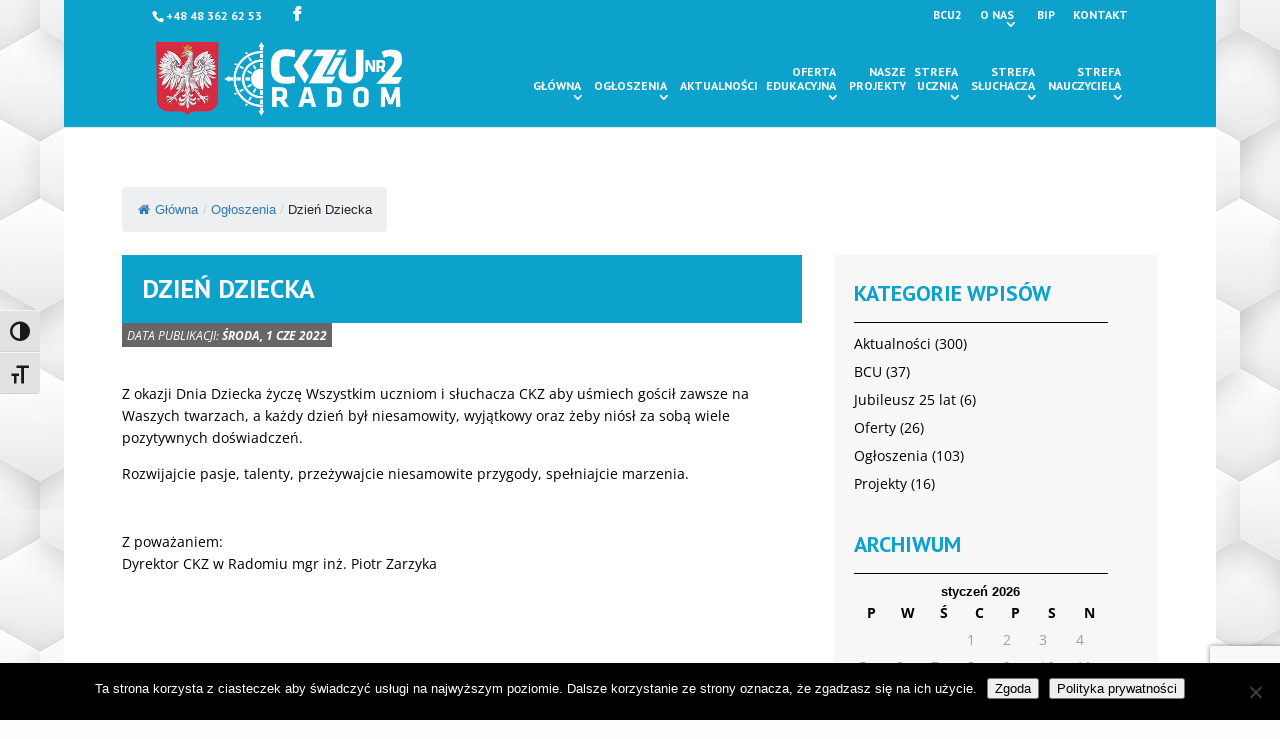

--- FILE ---
content_type: text/html; charset=utf-8
request_url: https://www.google.com/recaptcha/api2/anchor?ar=1&k=6Lce5rUUAAAAAI4gmcaboMlILQXpq0BqTCZMBSQK&co=aHR0cHM6Ly9ja3ppdTIucmFkb20ucGw6NDQz&hl=en&v=PoyoqOPhxBO7pBk68S4YbpHZ&size=invisible&anchor-ms=20000&execute-ms=30000&cb=nh67d8ygs8xs
body_size: 48457
content:
<!DOCTYPE HTML><html dir="ltr" lang="en"><head><meta http-equiv="Content-Type" content="text/html; charset=UTF-8">
<meta http-equiv="X-UA-Compatible" content="IE=edge">
<title>reCAPTCHA</title>
<style type="text/css">
/* cyrillic-ext */
@font-face {
  font-family: 'Roboto';
  font-style: normal;
  font-weight: 400;
  font-stretch: 100%;
  src: url(//fonts.gstatic.com/s/roboto/v48/KFO7CnqEu92Fr1ME7kSn66aGLdTylUAMa3GUBHMdazTgWw.woff2) format('woff2');
  unicode-range: U+0460-052F, U+1C80-1C8A, U+20B4, U+2DE0-2DFF, U+A640-A69F, U+FE2E-FE2F;
}
/* cyrillic */
@font-face {
  font-family: 'Roboto';
  font-style: normal;
  font-weight: 400;
  font-stretch: 100%;
  src: url(//fonts.gstatic.com/s/roboto/v48/KFO7CnqEu92Fr1ME7kSn66aGLdTylUAMa3iUBHMdazTgWw.woff2) format('woff2');
  unicode-range: U+0301, U+0400-045F, U+0490-0491, U+04B0-04B1, U+2116;
}
/* greek-ext */
@font-face {
  font-family: 'Roboto';
  font-style: normal;
  font-weight: 400;
  font-stretch: 100%;
  src: url(//fonts.gstatic.com/s/roboto/v48/KFO7CnqEu92Fr1ME7kSn66aGLdTylUAMa3CUBHMdazTgWw.woff2) format('woff2');
  unicode-range: U+1F00-1FFF;
}
/* greek */
@font-face {
  font-family: 'Roboto';
  font-style: normal;
  font-weight: 400;
  font-stretch: 100%;
  src: url(//fonts.gstatic.com/s/roboto/v48/KFO7CnqEu92Fr1ME7kSn66aGLdTylUAMa3-UBHMdazTgWw.woff2) format('woff2');
  unicode-range: U+0370-0377, U+037A-037F, U+0384-038A, U+038C, U+038E-03A1, U+03A3-03FF;
}
/* math */
@font-face {
  font-family: 'Roboto';
  font-style: normal;
  font-weight: 400;
  font-stretch: 100%;
  src: url(//fonts.gstatic.com/s/roboto/v48/KFO7CnqEu92Fr1ME7kSn66aGLdTylUAMawCUBHMdazTgWw.woff2) format('woff2');
  unicode-range: U+0302-0303, U+0305, U+0307-0308, U+0310, U+0312, U+0315, U+031A, U+0326-0327, U+032C, U+032F-0330, U+0332-0333, U+0338, U+033A, U+0346, U+034D, U+0391-03A1, U+03A3-03A9, U+03B1-03C9, U+03D1, U+03D5-03D6, U+03F0-03F1, U+03F4-03F5, U+2016-2017, U+2034-2038, U+203C, U+2040, U+2043, U+2047, U+2050, U+2057, U+205F, U+2070-2071, U+2074-208E, U+2090-209C, U+20D0-20DC, U+20E1, U+20E5-20EF, U+2100-2112, U+2114-2115, U+2117-2121, U+2123-214F, U+2190, U+2192, U+2194-21AE, U+21B0-21E5, U+21F1-21F2, U+21F4-2211, U+2213-2214, U+2216-22FF, U+2308-230B, U+2310, U+2319, U+231C-2321, U+2336-237A, U+237C, U+2395, U+239B-23B7, U+23D0, U+23DC-23E1, U+2474-2475, U+25AF, U+25B3, U+25B7, U+25BD, U+25C1, U+25CA, U+25CC, U+25FB, U+266D-266F, U+27C0-27FF, U+2900-2AFF, U+2B0E-2B11, U+2B30-2B4C, U+2BFE, U+3030, U+FF5B, U+FF5D, U+1D400-1D7FF, U+1EE00-1EEFF;
}
/* symbols */
@font-face {
  font-family: 'Roboto';
  font-style: normal;
  font-weight: 400;
  font-stretch: 100%;
  src: url(//fonts.gstatic.com/s/roboto/v48/KFO7CnqEu92Fr1ME7kSn66aGLdTylUAMaxKUBHMdazTgWw.woff2) format('woff2');
  unicode-range: U+0001-000C, U+000E-001F, U+007F-009F, U+20DD-20E0, U+20E2-20E4, U+2150-218F, U+2190, U+2192, U+2194-2199, U+21AF, U+21E6-21F0, U+21F3, U+2218-2219, U+2299, U+22C4-22C6, U+2300-243F, U+2440-244A, U+2460-24FF, U+25A0-27BF, U+2800-28FF, U+2921-2922, U+2981, U+29BF, U+29EB, U+2B00-2BFF, U+4DC0-4DFF, U+FFF9-FFFB, U+10140-1018E, U+10190-1019C, U+101A0, U+101D0-101FD, U+102E0-102FB, U+10E60-10E7E, U+1D2C0-1D2D3, U+1D2E0-1D37F, U+1F000-1F0FF, U+1F100-1F1AD, U+1F1E6-1F1FF, U+1F30D-1F30F, U+1F315, U+1F31C, U+1F31E, U+1F320-1F32C, U+1F336, U+1F378, U+1F37D, U+1F382, U+1F393-1F39F, U+1F3A7-1F3A8, U+1F3AC-1F3AF, U+1F3C2, U+1F3C4-1F3C6, U+1F3CA-1F3CE, U+1F3D4-1F3E0, U+1F3ED, U+1F3F1-1F3F3, U+1F3F5-1F3F7, U+1F408, U+1F415, U+1F41F, U+1F426, U+1F43F, U+1F441-1F442, U+1F444, U+1F446-1F449, U+1F44C-1F44E, U+1F453, U+1F46A, U+1F47D, U+1F4A3, U+1F4B0, U+1F4B3, U+1F4B9, U+1F4BB, U+1F4BF, U+1F4C8-1F4CB, U+1F4D6, U+1F4DA, U+1F4DF, U+1F4E3-1F4E6, U+1F4EA-1F4ED, U+1F4F7, U+1F4F9-1F4FB, U+1F4FD-1F4FE, U+1F503, U+1F507-1F50B, U+1F50D, U+1F512-1F513, U+1F53E-1F54A, U+1F54F-1F5FA, U+1F610, U+1F650-1F67F, U+1F687, U+1F68D, U+1F691, U+1F694, U+1F698, U+1F6AD, U+1F6B2, U+1F6B9-1F6BA, U+1F6BC, U+1F6C6-1F6CF, U+1F6D3-1F6D7, U+1F6E0-1F6EA, U+1F6F0-1F6F3, U+1F6F7-1F6FC, U+1F700-1F7FF, U+1F800-1F80B, U+1F810-1F847, U+1F850-1F859, U+1F860-1F887, U+1F890-1F8AD, U+1F8B0-1F8BB, U+1F8C0-1F8C1, U+1F900-1F90B, U+1F93B, U+1F946, U+1F984, U+1F996, U+1F9E9, U+1FA00-1FA6F, U+1FA70-1FA7C, U+1FA80-1FA89, U+1FA8F-1FAC6, U+1FACE-1FADC, U+1FADF-1FAE9, U+1FAF0-1FAF8, U+1FB00-1FBFF;
}
/* vietnamese */
@font-face {
  font-family: 'Roboto';
  font-style: normal;
  font-weight: 400;
  font-stretch: 100%;
  src: url(//fonts.gstatic.com/s/roboto/v48/KFO7CnqEu92Fr1ME7kSn66aGLdTylUAMa3OUBHMdazTgWw.woff2) format('woff2');
  unicode-range: U+0102-0103, U+0110-0111, U+0128-0129, U+0168-0169, U+01A0-01A1, U+01AF-01B0, U+0300-0301, U+0303-0304, U+0308-0309, U+0323, U+0329, U+1EA0-1EF9, U+20AB;
}
/* latin-ext */
@font-face {
  font-family: 'Roboto';
  font-style: normal;
  font-weight: 400;
  font-stretch: 100%;
  src: url(//fonts.gstatic.com/s/roboto/v48/KFO7CnqEu92Fr1ME7kSn66aGLdTylUAMa3KUBHMdazTgWw.woff2) format('woff2');
  unicode-range: U+0100-02BA, U+02BD-02C5, U+02C7-02CC, U+02CE-02D7, U+02DD-02FF, U+0304, U+0308, U+0329, U+1D00-1DBF, U+1E00-1E9F, U+1EF2-1EFF, U+2020, U+20A0-20AB, U+20AD-20C0, U+2113, U+2C60-2C7F, U+A720-A7FF;
}
/* latin */
@font-face {
  font-family: 'Roboto';
  font-style: normal;
  font-weight: 400;
  font-stretch: 100%;
  src: url(//fonts.gstatic.com/s/roboto/v48/KFO7CnqEu92Fr1ME7kSn66aGLdTylUAMa3yUBHMdazQ.woff2) format('woff2');
  unicode-range: U+0000-00FF, U+0131, U+0152-0153, U+02BB-02BC, U+02C6, U+02DA, U+02DC, U+0304, U+0308, U+0329, U+2000-206F, U+20AC, U+2122, U+2191, U+2193, U+2212, U+2215, U+FEFF, U+FFFD;
}
/* cyrillic-ext */
@font-face {
  font-family: 'Roboto';
  font-style: normal;
  font-weight: 500;
  font-stretch: 100%;
  src: url(//fonts.gstatic.com/s/roboto/v48/KFO7CnqEu92Fr1ME7kSn66aGLdTylUAMa3GUBHMdazTgWw.woff2) format('woff2');
  unicode-range: U+0460-052F, U+1C80-1C8A, U+20B4, U+2DE0-2DFF, U+A640-A69F, U+FE2E-FE2F;
}
/* cyrillic */
@font-face {
  font-family: 'Roboto';
  font-style: normal;
  font-weight: 500;
  font-stretch: 100%;
  src: url(//fonts.gstatic.com/s/roboto/v48/KFO7CnqEu92Fr1ME7kSn66aGLdTylUAMa3iUBHMdazTgWw.woff2) format('woff2');
  unicode-range: U+0301, U+0400-045F, U+0490-0491, U+04B0-04B1, U+2116;
}
/* greek-ext */
@font-face {
  font-family: 'Roboto';
  font-style: normal;
  font-weight: 500;
  font-stretch: 100%;
  src: url(//fonts.gstatic.com/s/roboto/v48/KFO7CnqEu92Fr1ME7kSn66aGLdTylUAMa3CUBHMdazTgWw.woff2) format('woff2');
  unicode-range: U+1F00-1FFF;
}
/* greek */
@font-face {
  font-family: 'Roboto';
  font-style: normal;
  font-weight: 500;
  font-stretch: 100%;
  src: url(//fonts.gstatic.com/s/roboto/v48/KFO7CnqEu92Fr1ME7kSn66aGLdTylUAMa3-UBHMdazTgWw.woff2) format('woff2');
  unicode-range: U+0370-0377, U+037A-037F, U+0384-038A, U+038C, U+038E-03A1, U+03A3-03FF;
}
/* math */
@font-face {
  font-family: 'Roboto';
  font-style: normal;
  font-weight: 500;
  font-stretch: 100%;
  src: url(//fonts.gstatic.com/s/roboto/v48/KFO7CnqEu92Fr1ME7kSn66aGLdTylUAMawCUBHMdazTgWw.woff2) format('woff2');
  unicode-range: U+0302-0303, U+0305, U+0307-0308, U+0310, U+0312, U+0315, U+031A, U+0326-0327, U+032C, U+032F-0330, U+0332-0333, U+0338, U+033A, U+0346, U+034D, U+0391-03A1, U+03A3-03A9, U+03B1-03C9, U+03D1, U+03D5-03D6, U+03F0-03F1, U+03F4-03F5, U+2016-2017, U+2034-2038, U+203C, U+2040, U+2043, U+2047, U+2050, U+2057, U+205F, U+2070-2071, U+2074-208E, U+2090-209C, U+20D0-20DC, U+20E1, U+20E5-20EF, U+2100-2112, U+2114-2115, U+2117-2121, U+2123-214F, U+2190, U+2192, U+2194-21AE, U+21B0-21E5, U+21F1-21F2, U+21F4-2211, U+2213-2214, U+2216-22FF, U+2308-230B, U+2310, U+2319, U+231C-2321, U+2336-237A, U+237C, U+2395, U+239B-23B7, U+23D0, U+23DC-23E1, U+2474-2475, U+25AF, U+25B3, U+25B7, U+25BD, U+25C1, U+25CA, U+25CC, U+25FB, U+266D-266F, U+27C0-27FF, U+2900-2AFF, U+2B0E-2B11, U+2B30-2B4C, U+2BFE, U+3030, U+FF5B, U+FF5D, U+1D400-1D7FF, U+1EE00-1EEFF;
}
/* symbols */
@font-face {
  font-family: 'Roboto';
  font-style: normal;
  font-weight: 500;
  font-stretch: 100%;
  src: url(//fonts.gstatic.com/s/roboto/v48/KFO7CnqEu92Fr1ME7kSn66aGLdTylUAMaxKUBHMdazTgWw.woff2) format('woff2');
  unicode-range: U+0001-000C, U+000E-001F, U+007F-009F, U+20DD-20E0, U+20E2-20E4, U+2150-218F, U+2190, U+2192, U+2194-2199, U+21AF, U+21E6-21F0, U+21F3, U+2218-2219, U+2299, U+22C4-22C6, U+2300-243F, U+2440-244A, U+2460-24FF, U+25A0-27BF, U+2800-28FF, U+2921-2922, U+2981, U+29BF, U+29EB, U+2B00-2BFF, U+4DC0-4DFF, U+FFF9-FFFB, U+10140-1018E, U+10190-1019C, U+101A0, U+101D0-101FD, U+102E0-102FB, U+10E60-10E7E, U+1D2C0-1D2D3, U+1D2E0-1D37F, U+1F000-1F0FF, U+1F100-1F1AD, U+1F1E6-1F1FF, U+1F30D-1F30F, U+1F315, U+1F31C, U+1F31E, U+1F320-1F32C, U+1F336, U+1F378, U+1F37D, U+1F382, U+1F393-1F39F, U+1F3A7-1F3A8, U+1F3AC-1F3AF, U+1F3C2, U+1F3C4-1F3C6, U+1F3CA-1F3CE, U+1F3D4-1F3E0, U+1F3ED, U+1F3F1-1F3F3, U+1F3F5-1F3F7, U+1F408, U+1F415, U+1F41F, U+1F426, U+1F43F, U+1F441-1F442, U+1F444, U+1F446-1F449, U+1F44C-1F44E, U+1F453, U+1F46A, U+1F47D, U+1F4A3, U+1F4B0, U+1F4B3, U+1F4B9, U+1F4BB, U+1F4BF, U+1F4C8-1F4CB, U+1F4D6, U+1F4DA, U+1F4DF, U+1F4E3-1F4E6, U+1F4EA-1F4ED, U+1F4F7, U+1F4F9-1F4FB, U+1F4FD-1F4FE, U+1F503, U+1F507-1F50B, U+1F50D, U+1F512-1F513, U+1F53E-1F54A, U+1F54F-1F5FA, U+1F610, U+1F650-1F67F, U+1F687, U+1F68D, U+1F691, U+1F694, U+1F698, U+1F6AD, U+1F6B2, U+1F6B9-1F6BA, U+1F6BC, U+1F6C6-1F6CF, U+1F6D3-1F6D7, U+1F6E0-1F6EA, U+1F6F0-1F6F3, U+1F6F7-1F6FC, U+1F700-1F7FF, U+1F800-1F80B, U+1F810-1F847, U+1F850-1F859, U+1F860-1F887, U+1F890-1F8AD, U+1F8B0-1F8BB, U+1F8C0-1F8C1, U+1F900-1F90B, U+1F93B, U+1F946, U+1F984, U+1F996, U+1F9E9, U+1FA00-1FA6F, U+1FA70-1FA7C, U+1FA80-1FA89, U+1FA8F-1FAC6, U+1FACE-1FADC, U+1FADF-1FAE9, U+1FAF0-1FAF8, U+1FB00-1FBFF;
}
/* vietnamese */
@font-face {
  font-family: 'Roboto';
  font-style: normal;
  font-weight: 500;
  font-stretch: 100%;
  src: url(//fonts.gstatic.com/s/roboto/v48/KFO7CnqEu92Fr1ME7kSn66aGLdTylUAMa3OUBHMdazTgWw.woff2) format('woff2');
  unicode-range: U+0102-0103, U+0110-0111, U+0128-0129, U+0168-0169, U+01A0-01A1, U+01AF-01B0, U+0300-0301, U+0303-0304, U+0308-0309, U+0323, U+0329, U+1EA0-1EF9, U+20AB;
}
/* latin-ext */
@font-face {
  font-family: 'Roboto';
  font-style: normal;
  font-weight: 500;
  font-stretch: 100%;
  src: url(//fonts.gstatic.com/s/roboto/v48/KFO7CnqEu92Fr1ME7kSn66aGLdTylUAMa3KUBHMdazTgWw.woff2) format('woff2');
  unicode-range: U+0100-02BA, U+02BD-02C5, U+02C7-02CC, U+02CE-02D7, U+02DD-02FF, U+0304, U+0308, U+0329, U+1D00-1DBF, U+1E00-1E9F, U+1EF2-1EFF, U+2020, U+20A0-20AB, U+20AD-20C0, U+2113, U+2C60-2C7F, U+A720-A7FF;
}
/* latin */
@font-face {
  font-family: 'Roboto';
  font-style: normal;
  font-weight: 500;
  font-stretch: 100%;
  src: url(//fonts.gstatic.com/s/roboto/v48/KFO7CnqEu92Fr1ME7kSn66aGLdTylUAMa3yUBHMdazQ.woff2) format('woff2');
  unicode-range: U+0000-00FF, U+0131, U+0152-0153, U+02BB-02BC, U+02C6, U+02DA, U+02DC, U+0304, U+0308, U+0329, U+2000-206F, U+20AC, U+2122, U+2191, U+2193, U+2212, U+2215, U+FEFF, U+FFFD;
}
/* cyrillic-ext */
@font-face {
  font-family: 'Roboto';
  font-style: normal;
  font-weight: 900;
  font-stretch: 100%;
  src: url(//fonts.gstatic.com/s/roboto/v48/KFO7CnqEu92Fr1ME7kSn66aGLdTylUAMa3GUBHMdazTgWw.woff2) format('woff2');
  unicode-range: U+0460-052F, U+1C80-1C8A, U+20B4, U+2DE0-2DFF, U+A640-A69F, U+FE2E-FE2F;
}
/* cyrillic */
@font-face {
  font-family: 'Roboto';
  font-style: normal;
  font-weight: 900;
  font-stretch: 100%;
  src: url(//fonts.gstatic.com/s/roboto/v48/KFO7CnqEu92Fr1ME7kSn66aGLdTylUAMa3iUBHMdazTgWw.woff2) format('woff2');
  unicode-range: U+0301, U+0400-045F, U+0490-0491, U+04B0-04B1, U+2116;
}
/* greek-ext */
@font-face {
  font-family: 'Roboto';
  font-style: normal;
  font-weight: 900;
  font-stretch: 100%;
  src: url(//fonts.gstatic.com/s/roboto/v48/KFO7CnqEu92Fr1ME7kSn66aGLdTylUAMa3CUBHMdazTgWw.woff2) format('woff2');
  unicode-range: U+1F00-1FFF;
}
/* greek */
@font-face {
  font-family: 'Roboto';
  font-style: normal;
  font-weight: 900;
  font-stretch: 100%;
  src: url(//fonts.gstatic.com/s/roboto/v48/KFO7CnqEu92Fr1ME7kSn66aGLdTylUAMa3-UBHMdazTgWw.woff2) format('woff2');
  unicode-range: U+0370-0377, U+037A-037F, U+0384-038A, U+038C, U+038E-03A1, U+03A3-03FF;
}
/* math */
@font-face {
  font-family: 'Roboto';
  font-style: normal;
  font-weight: 900;
  font-stretch: 100%;
  src: url(//fonts.gstatic.com/s/roboto/v48/KFO7CnqEu92Fr1ME7kSn66aGLdTylUAMawCUBHMdazTgWw.woff2) format('woff2');
  unicode-range: U+0302-0303, U+0305, U+0307-0308, U+0310, U+0312, U+0315, U+031A, U+0326-0327, U+032C, U+032F-0330, U+0332-0333, U+0338, U+033A, U+0346, U+034D, U+0391-03A1, U+03A3-03A9, U+03B1-03C9, U+03D1, U+03D5-03D6, U+03F0-03F1, U+03F4-03F5, U+2016-2017, U+2034-2038, U+203C, U+2040, U+2043, U+2047, U+2050, U+2057, U+205F, U+2070-2071, U+2074-208E, U+2090-209C, U+20D0-20DC, U+20E1, U+20E5-20EF, U+2100-2112, U+2114-2115, U+2117-2121, U+2123-214F, U+2190, U+2192, U+2194-21AE, U+21B0-21E5, U+21F1-21F2, U+21F4-2211, U+2213-2214, U+2216-22FF, U+2308-230B, U+2310, U+2319, U+231C-2321, U+2336-237A, U+237C, U+2395, U+239B-23B7, U+23D0, U+23DC-23E1, U+2474-2475, U+25AF, U+25B3, U+25B7, U+25BD, U+25C1, U+25CA, U+25CC, U+25FB, U+266D-266F, U+27C0-27FF, U+2900-2AFF, U+2B0E-2B11, U+2B30-2B4C, U+2BFE, U+3030, U+FF5B, U+FF5D, U+1D400-1D7FF, U+1EE00-1EEFF;
}
/* symbols */
@font-face {
  font-family: 'Roboto';
  font-style: normal;
  font-weight: 900;
  font-stretch: 100%;
  src: url(//fonts.gstatic.com/s/roboto/v48/KFO7CnqEu92Fr1ME7kSn66aGLdTylUAMaxKUBHMdazTgWw.woff2) format('woff2');
  unicode-range: U+0001-000C, U+000E-001F, U+007F-009F, U+20DD-20E0, U+20E2-20E4, U+2150-218F, U+2190, U+2192, U+2194-2199, U+21AF, U+21E6-21F0, U+21F3, U+2218-2219, U+2299, U+22C4-22C6, U+2300-243F, U+2440-244A, U+2460-24FF, U+25A0-27BF, U+2800-28FF, U+2921-2922, U+2981, U+29BF, U+29EB, U+2B00-2BFF, U+4DC0-4DFF, U+FFF9-FFFB, U+10140-1018E, U+10190-1019C, U+101A0, U+101D0-101FD, U+102E0-102FB, U+10E60-10E7E, U+1D2C0-1D2D3, U+1D2E0-1D37F, U+1F000-1F0FF, U+1F100-1F1AD, U+1F1E6-1F1FF, U+1F30D-1F30F, U+1F315, U+1F31C, U+1F31E, U+1F320-1F32C, U+1F336, U+1F378, U+1F37D, U+1F382, U+1F393-1F39F, U+1F3A7-1F3A8, U+1F3AC-1F3AF, U+1F3C2, U+1F3C4-1F3C6, U+1F3CA-1F3CE, U+1F3D4-1F3E0, U+1F3ED, U+1F3F1-1F3F3, U+1F3F5-1F3F7, U+1F408, U+1F415, U+1F41F, U+1F426, U+1F43F, U+1F441-1F442, U+1F444, U+1F446-1F449, U+1F44C-1F44E, U+1F453, U+1F46A, U+1F47D, U+1F4A3, U+1F4B0, U+1F4B3, U+1F4B9, U+1F4BB, U+1F4BF, U+1F4C8-1F4CB, U+1F4D6, U+1F4DA, U+1F4DF, U+1F4E3-1F4E6, U+1F4EA-1F4ED, U+1F4F7, U+1F4F9-1F4FB, U+1F4FD-1F4FE, U+1F503, U+1F507-1F50B, U+1F50D, U+1F512-1F513, U+1F53E-1F54A, U+1F54F-1F5FA, U+1F610, U+1F650-1F67F, U+1F687, U+1F68D, U+1F691, U+1F694, U+1F698, U+1F6AD, U+1F6B2, U+1F6B9-1F6BA, U+1F6BC, U+1F6C6-1F6CF, U+1F6D3-1F6D7, U+1F6E0-1F6EA, U+1F6F0-1F6F3, U+1F6F7-1F6FC, U+1F700-1F7FF, U+1F800-1F80B, U+1F810-1F847, U+1F850-1F859, U+1F860-1F887, U+1F890-1F8AD, U+1F8B0-1F8BB, U+1F8C0-1F8C1, U+1F900-1F90B, U+1F93B, U+1F946, U+1F984, U+1F996, U+1F9E9, U+1FA00-1FA6F, U+1FA70-1FA7C, U+1FA80-1FA89, U+1FA8F-1FAC6, U+1FACE-1FADC, U+1FADF-1FAE9, U+1FAF0-1FAF8, U+1FB00-1FBFF;
}
/* vietnamese */
@font-face {
  font-family: 'Roboto';
  font-style: normal;
  font-weight: 900;
  font-stretch: 100%;
  src: url(//fonts.gstatic.com/s/roboto/v48/KFO7CnqEu92Fr1ME7kSn66aGLdTylUAMa3OUBHMdazTgWw.woff2) format('woff2');
  unicode-range: U+0102-0103, U+0110-0111, U+0128-0129, U+0168-0169, U+01A0-01A1, U+01AF-01B0, U+0300-0301, U+0303-0304, U+0308-0309, U+0323, U+0329, U+1EA0-1EF9, U+20AB;
}
/* latin-ext */
@font-face {
  font-family: 'Roboto';
  font-style: normal;
  font-weight: 900;
  font-stretch: 100%;
  src: url(//fonts.gstatic.com/s/roboto/v48/KFO7CnqEu92Fr1ME7kSn66aGLdTylUAMa3KUBHMdazTgWw.woff2) format('woff2');
  unicode-range: U+0100-02BA, U+02BD-02C5, U+02C7-02CC, U+02CE-02D7, U+02DD-02FF, U+0304, U+0308, U+0329, U+1D00-1DBF, U+1E00-1E9F, U+1EF2-1EFF, U+2020, U+20A0-20AB, U+20AD-20C0, U+2113, U+2C60-2C7F, U+A720-A7FF;
}
/* latin */
@font-face {
  font-family: 'Roboto';
  font-style: normal;
  font-weight: 900;
  font-stretch: 100%;
  src: url(//fonts.gstatic.com/s/roboto/v48/KFO7CnqEu92Fr1ME7kSn66aGLdTylUAMa3yUBHMdazQ.woff2) format('woff2');
  unicode-range: U+0000-00FF, U+0131, U+0152-0153, U+02BB-02BC, U+02C6, U+02DA, U+02DC, U+0304, U+0308, U+0329, U+2000-206F, U+20AC, U+2122, U+2191, U+2193, U+2212, U+2215, U+FEFF, U+FFFD;
}

</style>
<link rel="stylesheet" type="text/css" href="https://www.gstatic.com/recaptcha/releases/PoyoqOPhxBO7pBk68S4YbpHZ/styles__ltr.css">
<script nonce="Gp1NNVzpAaXPTAOqvCmpYg" type="text/javascript">window['__recaptcha_api'] = 'https://www.google.com/recaptcha/api2/';</script>
<script type="text/javascript" src="https://www.gstatic.com/recaptcha/releases/PoyoqOPhxBO7pBk68S4YbpHZ/recaptcha__en.js" nonce="Gp1NNVzpAaXPTAOqvCmpYg">
      
    </script></head>
<body><div id="rc-anchor-alert" class="rc-anchor-alert"></div>
<input type="hidden" id="recaptcha-token" value="[base64]">
<script type="text/javascript" nonce="Gp1NNVzpAaXPTAOqvCmpYg">
      recaptcha.anchor.Main.init("[\x22ainput\x22,[\x22bgdata\x22,\x22\x22,\[base64]/[base64]/[base64]/bmV3IHJbeF0oY1swXSk6RT09Mj9uZXcgclt4XShjWzBdLGNbMV0pOkU9PTM/bmV3IHJbeF0oY1swXSxjWzFdLGNbMl0pOkU9PTQ/[base64]/[base64]/[base64]/[base64]/[base64]/[base64]/[base64]/[base64]\x22,\[base64]\\u003d\x22,\x22w5Epw6xkw6LCocOBwq8jw4LCkcKHwqzDu8K7EMOSw6oTQV1cVsKpdmnCvmzCtQjDl8KwWUAxwqtMw58Tw73CuBBfw6XCg8KmwrctF8Ojwq/[base64]/DncOQw73CtHIRw5fChGDDtMO3w71IUsKdFsOqw7DCvUZuF8KLw5o7EMOVw79kwp1sHWJowq7Cr8Oawq85b8OGw4bCmSVtW8Oiw4k8NcK8woFVGMOxwrzCpHXCkcO7dsOJJ2TDpSAZw4HCsl/[base64]/Dti0Hw5Ykw619wqnCkik0w54Owohdw6TCjsKpwqtdGyxeIH0XL2TCt2rCoMOEwqBpw7BVBcOiwq1/SAByw4EKw5nDj8K2wpRXNGLDr8K8NcObY8Kaw6DCmMO5JW/DtS0aKsKFbsO0wqbCuncKPDgqIMO/R8KtPsKGwptmwpPCusKRIRjCtMKXwot+wqgLw7rCgFAIw7snTxs8w5HCtl0nB3cbw7HDpmwJa2rDrcOmRyLDrsOqwoAmw5VVcMOEfCNJX8OYA1dZw69mwrQVw7DDlcOkwpAXKStVwr9gO8O1wo/Cgm1dbgRAw40vF3rCkcKEwptKwqI7wpHDs8KKw6kvwppJwqDDtsKOw7TCtFXDs8KeTDFlM3dxwoZWwqp2U8OCw47DklUOOAzDlsKswrhdwrwUfMKsw6tLR27Ckzp9wp0jwprCtjHDli4dw53Dr0/CnSHCqcOWw4A+OTQSw61tB8KaYcKJw5XCml7CszXCky/DnsO+w4fDgcKacsOtFcO/w4RUwo0WJHhXa8O6K8OHwpscU05sAGw/asKOH2l0XhzDh8KDwr0wwo4KLi3DvMOKX8OjFMKpw4fDq8KPHA54w7TCuyxWwo1PBcKsTsKgwqPCjGPCv8OSd8K6wqF5dx/Ds8O9w5k4w6Qyw5vCscOqZcK2aAF/acOyw4LCksOGwoJHXMOGw6PCuMKHZAdrQ8KKw68jwq4tUcOtw74Tw488B8OSw6Ylw4luO8OzwpcHwozDmQbDi3TCgMKyw6IDwrLDuh3DlxBjV8Kcw6xGwrvCgsKMw4XCjT7DhcKkw5p7eQnChsOdw5TCqWvDu8OCwrLDvR3ChsKfa8O/ZF8ONXbDvTvCicK8W8KPIMKuJBF7X319w5cow43CncK8B8OBNcKsw41TegpUwqVSHw/ClQtZYQDCtjHCocKPwqDDhsO4w7Z4LGbDvcKuw6jDkz0UwpsXJMK4w5XDrkjClitGEsOdw7txOgUpWsOeIcK3KxzDvQvCojY0w4jCsiIjw4zDlQNGwoHDvCISYy4fNFDCp8K2Ikh/[base64]/CiMKHw6PCtMOiIBTDncKiw7HDhcKvKwhEMBjCusOFd1LCmgUOwpt8w61YDFfDkMKdw6ULCTA6DsKJwoN3NMKowplVN00mGwLCgAQyYcOdw7ZDwq7CmSTCg8KGw5s9SsKtYWJuPlMhwoXDvMO1AMOvw5TDgzxmZmPCgU8uw45tw63CqTtddjxzwo/DrgsidTgZOcOiWcOTw44kwp7Dth7CpkNyw7HDh2ofw4vCn1xEM8OQw6NDw7/DgcOCw6jDt8KNKcOaw7rDn2Uvw5RLw51yM8KpDMKywqZqZsOtwowRwoQ/bcOow64KMh3DscO8wrwKw5IYQsKQHMO6wp/CvMOjbRJWWSfCmiLCqQTDg8KVYMOPwqjCt8OnHAQpDTHCuiAwJRNSFsKmw7UYwrodS0UjFMOnwqkDc8O4wrpcRsOJw74pw5vCnAnChihoScKswrTCtcKWw57Dh8OJw4TDlMK2w7XCrcKww4pAw6B9LsOlSMKsw6Jsw47ClgVuB0EzK8OSMhBdS8K2GQXDgDlle3Uiwq/CjsOIw4bCnMKdSsO5esKvW3Buw5pQwojCq2ptWcOVW3fDllTCqcKIAULCjsKmDcO1Uy9JFsOvC8OsFFPDsBROwoIYwrclaMOCw4fCs8KMwqrCn8Ojw6pDwqtuw5HCq3DCs8OuwrzCtDHClcOAwrRVWcKFGRXCj8O5M8KdRsKiwpHClwbCgcKtbMK5JUgHw7/Dn8Kgw7wkNsKOw6nCszjDhsKoFsKjw6Jew5jChsO8wo7CtwEdw4gmw7nCqcOeJ8KQw7HCucKoE8KCMh0iw6BfwpcEwrTDrAHDssOnEy9Lw43Dh8O/CgINw4LCosOdw7IcwpzDu8Ogw4rDvl1EdQvCnwUyw6rDj8OaPRjCk8O+YMKqOsOSw6nDhjdHwqXCmlAKG0PDpcOAcGZPSRRZw411w4J0TsKiMMK7aQcWAQTDmsKjVDd0wqMhw6VWEsOnFHMcwpfDow5lw4nCmyF+wp/CqsKpai1Qc2YAOSUwwp3DtsOOwplfwpTDtVjDm8K+FMKWM1/Dv8KAYMK2wrrCuQDCs8O6a8KwUE/CmSfCrsOcGinClgvDncKTS8KfAnkERFBoDFfChsOQw5M2w7IhDjFlwqTCisKIwpjCtcKrw7jCjC8oHsOBJSTDnQtJw4nClMOBSMOmwo/DmQjDkcKRwoFQJMKRwpXDhcOMYR4yZcOUw4/Csl8sVVpMw7DDpMKMw4E0ZS/DtcKfw4/[base64]/DvMKOw7DDj8KVB0Z8woZlw7M1IMK9DcO/w5fCjkEew7bDtT0WwoPDkWnDvXsSwpABY8OCRcKrwrkhLwjCijcYKsK7GFXCmsK1w6YcwpFkw5A6wpjCiMK1w5XCgAvDsWEcGsOCYlB0SXTDnFtTwq/CpQnDt8OhBT8Fw50kYWNOw57CqsOOAFPCtW0CUsOiJsK5UcKMRsOMw4xww7/CjnoxOkzCg2PDrkrCq3tkfMKOw7wdL8O/PEwKwqrDq8KVH11XX8OvP8KfwqrCgD3CliwcNncmwpfDhlPDmUjCnkNRCEZVw7vCuhLDtMOCw5Vyw49lUyRvw5oZTnhcAMKSw5sxw5dCw49lwofCucK3w6fDpAXCoRXDvMKOYXd/WVnCg8OTwq/CvHPDkyMWWBTDjMO5acKvw6JEbsKww7vDosKYcsKpRsO1wpsEw6ETw5Vswq/Cl0vCsUkyc8OSw798w5dKMWpuw585wrfDicO9w4jDlUo5QMKgw4TDqndvwrDCoMOEWcOuEUvCqy3CjwDDrMKNDVrCocOWK8OHw558DlEUMFLDusOdWG3DjVUHfxcaDw/Cn3fDpcOyOcOtf8OQXVvDomvChR/DjghHwrYHb8OwasOtwrTCnnEcZ2bCgcKdayBLw4opwoYtw7UjRgkuwq4XLlTCuAvCgENJw4XChMKOwoYbw7TDisOneFYtU8KBWsOVwo1Od8OOw7RYI38bw7DCqy0/XMOQW8KqZcOOwoAOZsOww5DCugdSGhsXecO7AsK0w7gPL0HDpVIgIcK5woXDkkHDsxR/wr3DuS3CvsKzw5TDjDQZfmQIMcOAwqtOGMKWwo/CqMKBwoHDvEAAw5pXYUd7GsOIwovCrnk3YcKUwojCkFJEH2DCtx4tR8O1KcKBVBPDpsOib8KywrBEwprDtR3DsQ4cECVcJ1fCtcOwK2PDjsKUKMKfI0lvFcK7wrF3YsKPwrROwqLCn0TDmsKEaXzCvD3DsFrDncOxw7JdWsKjwrnDnMOxM8Onw7fDm8KUwqpCwr/DhMOqJRUYw7XCi2YQOlLCncOdZcORESsyWMKUL8K0QF4Tw4McFC/CkhHDhVDCh8KDOcOfDMKNwp1fdk5xw65YH8OLLQ0mVTvCp8O3wqgHGXlxwoUfwrrDkBvDgsO4w5TDkEs9bzVxUX03w7p0w7d5woEaE8O/QMOVNsKbTE8aHQvCtVg8UMOoTzwKwovCtSFewrbDhmLCqmTDg8K0wqXDocOuOsOpEMK5MFvCsUHCu8OBwrPDjcK4BF/Dv8KoQMKkwp3DvT/[base64]/DjmxswrbDnBQpwpzDnXrDliwxWcOrwqwBw6lUw53Cv8Ouw5XCu2hnfifDt8O/bFtzTMKGw6kzT2zClMKdwoPCrQRTw44zZ1xEwrcow4fCjcOUwporwozCvMOJwrNOwq0yw4tvAhzDsxRVYwdfw6J8alsuWcOowrLDghR5Rl4VwoHDhMKJBgEMIgU0wqzCj8Obw7DCrsOZwqARw53DjsOawrVJeMKIw6/Do8KawrLDkltzw5zCgcORRMOJBsKyw6zDlcOfUcOpUj4lFhHDozwDw7Euw4LDoAjDvTLCt8Oaw4PDqSzDtcOwewXDrA50wq0vasKSJUHCuAbCjGoNM8K2CiTCjBtrw7bCpyw4w7vCgSPDkVsxwoJyVjAjwoMWwoBQQCLDgEdkZ8Ozw6EXwq/DicKFLsOYacKjw6rDmsOEXEUsw4zCkMKvw6tPw7LCrlDCi8Odw79/wrllw7/DrMOtw7MYUD3Ctzwvwq8Vwq3DvMOwwr5JPllKw5d3w6rDtFXCh8OiwqJ5woBawqgVN8OhwrXCrkwywoslIXgTw4TCuHPCpQ5xwroUw7zCvXbCjDbDm8O2w7B3JMOiw4TCsw0LMcOGw6EIw7Y2SsKHTMOxw5tvf2BfwqIqwrQ6GBJvw60Rw4R/wqYJw7lWVR08GCduw5tcHxVUEMOFZFPDultRPGFNw4VCYMKkcF3Dp2zDqV9tf0TDjsKBwqZWb3bCn3rDvkfDt8OKH8OIfsOtwoBQPsK8ZMKlw7ALw7/DjgRcw7QfAcO0woHDnMKYZ8O3e8O1TkHCosKYWcO5wpRqw7dUZGkhb8OtwpTCp2XDumnDjkjDlsO+wpBzwq5SwpvCqGFQHV5Pw4t+cTbCpVsdQB/DnhvDsWwPHkMuGFbDpsOaJsOPK8O+w4PDtmPDn8KBT8KZw6VpQ8KmcFnDuMKwM2pvKsOOKW/DvMK8d3jCh8Knw5/DvcO7RcKDPMKHXHEiGRDDucKjOgHCrsK5w6PCmMOYXy7CrSkaFMOJH2HCucORw44AMMOVw4R9CMKnNsK3w7XDtsKcwqDCrsOZw6wGasKgwoAKKgwCwp3CqsKdECpDMCN2wowbwqp/IsK4csK3wop7PMKbwq1tw6N6wpHCt3EHw6dEw6YbJ1cKwq3CqGlTSsO6w6QKw4QMw7NMacOdw4/[base64]/w5jDvRrDp8O9worCvjUqLMOnw5dJwrZ5w75Jwrsgw6luwodSWEZdK8OTX8K6w4MROcKZwofCq8Kqw4nDq8OkFcKWNTLDn8KwZXFQIcOwVirDjcKEP8KINFsjO8OIJSYuwrbCvREeeMKbwqYyw7LClMKgwpzCkcKNwpjCk1vClAbCjMKNJTtHHy8nwonCmH/DlWfCiz7CrMK9w7YDwp0dw6J7cENWek/CjnYrw7MCw6dSw4LDvnXDnDXDuMKtEkxJw63DucOHw5TCvQvCqsKIT8OJw4Qbw6cMRC1pfsK0wrPDvsOwwoXCtsKjEsOASD3Dhwd/wpDCtMO+cMKKwo5qw4N6AcOLw4BeRXnCosOQwpxHUcK3FjjCisORUX8PU2ZEWUTCsj5dHk3CqsK8VVQoa8OdZcK/w43Ct2/DtMKRw7IXw4HCkCPCosKyN0/CjMOBG8KQD2TDnFfDmVBDwptpw5EEwozClWHDlMKlWXTCvMOmH07CvyrDkEMiw4vDjhgywq8+w6/Dm20Swpg9QMK6CsKAwq7CiDxGw5/CicOAWMOWwodqw6QGwpzDuRYvYA7CiXDCsMOww4PCj0HCt0c2QhEtJMKKwrAowqHDpMK2wrnDmXjCogUowo8GZcKewrrDnMK1w6rDsAISwrJ7M8KMwoPCncO7elQJwoZoBMOVecO/w5B3fSLDvm8WwrHCtcKwYXkhU27CncKmLMOXwq/Dv8KnPcK5w6UBNcOmVC/DrXzDnMKWQMKsw7/CgMKGw5ZKTjwBw4gMfTzDrsO/w6dCfCzCvwzCtsO/w5w4ZgRYw5DClVo3w58fByHDnsOlw6HChSllw6NnwpXCphPCrjNGw6PCmBPDqcKTwqE/DMKKwovDvEjCtjrDh8K+wrYGQWUmwo4bw60yKMOtC8OHw6fCoQzCvHTCvMKOSzh2VMKvwrbCvcO2wpXDjcKUDz80RzzDiwXCqMKfTnQRX8KCY8Obw7bDlMOKYMKew61URcK8w6cfScOaw7nDlVhcw7rDmMKnZsO/w5ExwoR6w7DCl8OpaMKIwqpiw4vDssOwJ0jDj0lcw7LClMKPGyTDgSPCvsKFGcOLIi/CncKAMsOhXS4cwr9nFcKrKiQ9wqkaKDMewqBLwpZqC8OSHcOBw5caSnrDqQfCtDclw6HDscKywqMVWsKsw67DgjrDnRPDnFBVHMKKw6nCgBTDpMOvH8KrYMKMw7kdw7tHMzgCNFPDusKkNxTDg8OowoHDnsOoPmkER8Kgw6AawobCoXNQZR0Swrgfw6U7CmN/XcO7w7NLX2XCjFrCkyMbworDmsOzw6ARw73DmwJXw4LDvMKjasOrNWw5Xnwsw6/DuTfDhHIjfUzDvsOdZcK7w5QKw711E8KRwpDDkS3DlT9Qw5V+SMOSAcOvw47CgA9fwr9+JCjDk8KNw5zDo2/DiMOawrdRw4IyG2jCinYSX3bCuEjCl8KXKMO6K8KmwrzCqcOKwpt0EcONwp1SQlXDpcKlMwbCoz8fCEHDjcKAw4/DgcO7woJXwofCnsKJw79ew490w4giwozCvABVwrgCwokXw5glTcKLKcK3UMK2w7M9OcK8w6ImQcO5wqZJwpFmw4c/wqXDjcKZEMO9w6zCkzdIwqB6woEKehR0w4jDvcKuwqPDkATDmcOvCMKWw544d8ORwqdhA2PClMKawoHCpBTCqsKxMMKAwo/[base64]/CmcO3wq0iwojCqFxRXMKDT8K5w4HCkcK8KTfDonl0w7PCuMOLwotiw6/Djm3Dj8OqAjBfAVIiTDlhfMKGw5vDrwJ2M8OXw7McOMOeVnDCp8OgwoDCoMKWw69fBGN5F04RDDM1V8K9w75kO1rCu8OxA8Kpw6wXeQrDnFbCmADCkMKVwpbChARlSw0Bw4lcdi/DtQUgwp4eQsOrw4zDk1bDpcO7w7M2w6fCksKHdMOxZ2nDkcKnw7HDlcOsD8OIw63DgcO4w5U5wpEQwo5Ew57CucOXw4kZwqfDq8Knwo/CjShmOsOyPMOcRnfDhDY6wpbCqFwgwrXDmQNgw4QTw4zCjFvDv0hqVMKPwrxuHMOOLMKHKMKVwo4kw6TCmjfCn8KaInA0THbDn0PDtiZEwokja8OHFz9gQ8Opw6rCjE5Bw71bw6bDg1x9w5DDrjUlcCHDgcKKwo4bAMODw6bCr8Kdwr1dOETDrlgTHlImBsOhD3J/WnzCisOkUCFYWFxVw7nDusOwwpvCjMK5YHASfcKdwrd+wrkEw5vDt8O8JBrDmRdvecOfXC/[base64]/[base64]/w5PCiiDDssKdD2HDm8KHw6wPw7zCpT3CtcKdD8K4w5JlFmtJw5bCgCxZfUPDgQM9bkAew7oMwrXDkcOBw4g3HCBjaTclw4zCnU7CtlQrNMKXBTXDhsOuMwXDpRnDt8KDbQFBV8Ktw7LDoUYaw5jClsOZdsOhw7XCm8OSw71cwqfDscKEeh7ChEBSwo/DrMOgw6c8Z1/[base64]/Dtw9qZMOdwoVxZ111ZUPCnEUTVsOiw4l2wpEPYWXCgEDCo3EfwotGw73DocOhwrrDp8OYDCpywpQ5RMOHf3QLJiHCpnhAYiZywosVRUVQcF1weHtHBS0nw783I2DCh8OlecORwr/[base64]/DoMOVw4V/WMKuCTfCmGDCjTPDgcOMJS5rLsOmw53CjV7CtcKgwq/[base64]/CpFcjTsKxw7wSaSDCsMOXQsOvG8KLf8OtNMKmwp7CnEvCrwjCpnddGcKwOsOmOcOmw4BVGARTw55De2xMRMKiRnQSc8Kqbmpewq3CpSNZHwsdbcKhwrFDFV7CvMOoVcOCwozDkk4TV8OMwoshf8OZZQBMw4YRZzjDvcKLb8OewovCkUzDmjN+w4JZZsOqw6/[base64]/CvMOZw7nCu8KswoQYw70QIWLCgTkjw5M9w7E3Wh/CgXNsJsO9czwNeR3DgcKzwofCsl/CtMO1w7MHA8KyOMO/w5Ufw7XCmcKhKMKYwrgUw68lwotPTCvCvQQAwpZTw6Etwp/CqcOuAcODw4LClRJ5wrQjc8O/TAnCuzhgw54ZNm5Rw5PCkX1caMKndMKKdsKqD8OUcUDCtDrDncOOAsKMegvCqnnDq8KcPcOEw5MMd8K5VcK1w7nCtMOtwpEIVcONwqbDoiXCvcOlwqXDssOzO0o/GynDvXfDi3IgNsKMJC3Dq8KKw5YRKCkFwoPCgMKMXy7CkCJTw7DDizNIbsKXbsOGw5Fowo58ZjM+w5TCixDCgsKYJmorfhVeDU/CrMO7dxXDhBXCpV4+WMOSwovCnsKOKCR9wpROwpfDti8zIR3CgA8qw5xIwrtgL1RlNsO2w7TCg8K8wrVGw5DCt8KnEyXChcODwpVrwpvCl1/CiMOvHgTCv8KCw79Mw5oBwpHDtsKSw5Adw6bCikDDjsORwqVXKSDDrcKTQGzDolRsYmnDr8KpMsKaSMK+w5N3CMOFw7kyVDRJD2jDt147OQ0ew5dbVnc/VTklMk81w7Mew5ojwqdhwp/CkDtFw4gOw4tRbMOKw7ktCcKcLcOgwoBqw4t/OU1DwopFIsKuw6xHw5XDmUVgw4xOYMKnbDx6wp7Ct8OTYsOawqZWcCsLDcKlAgzDizlAw6nDo8OgFF7CpjbCgcOLHsKYXsKIasOIwrzDnkg9w6FDwqXDgmzDgcO6DcOEw4/Dg8Otw7xVwoAHw7tgOBXCosKcA8KsKcOdZFLDi3PDtsKxw6zCqGwgwqZRw4nDhcONwrdcwqfCl8KqY8KHZ8KxIcKpRkjDtX5Tw5XDtT5KChrCkcOKBTxjAsKcc8KSw5MyZlvDg8OxPsO/[base64]/DtcOGGMO6HMOwKcOQIMO+w6wIw4HCisKfw6PChcOCwoLDi8OBMMO6w6grw7YtKMK9w6lyw5/DsgsNBXYrw79BwoprDQlbaMOuwr/CvcKIw5rChg7DgS4dFMKIIsO+f8O6w6zCnsO8Uw/Co2JUIxDDkMOsKcKsfEstTcOcKn7DrsOYBsKewrjCjcOtKsKmw7fDp2PDrxnCt1rChcOAw4fDjcKdMmcNXHZNFwnClcOAw7XDsMKZwqbDtsO3fcK0GRdVAnI8wrcmf8O2CDbDhcKkwqojw6nCoVg5wq/Cp8KiwpbCjADDrMOkw7TDt8Ktwr9Awqx5N8KZwojDssKQFcOaG8O5wp7Ch8O8P3PCpgvDt17CtcOyw6Z7H2lkBcOOwpwMP8KXwqHDmcOEZCnDhsOOdcOtwo7CscOJCMKDagYGU3XCusKyfsO4OFJbworCpSwWPMOrOiBkwrLCmsO5ZX/[base64]/DmcOHw5TCvmbDuXTDicOTwoVxEMKQwowcw4fCtGVLwq9IL2bDvkDCgsKVw7obFH7DsxvDg8K/EnnDkE02FXEaw5guJcKQw43CmsOKU8OZFzJ5OVgswphNw5jCnsOlKAZHXcK2w6MAw6xecF0LA2vDrsKTRBRAXy7Du8OEwpnDsW7CoMO6Wh58CwvCt8OZIR3Cs8OYw4/DkFbDrytzZ8KSw7Yow5HDiy17wrXDl2k3JMK+w5d6w7sZw6xhJ8OHU8KGQMOBX8K6wrgmwro2w4EidMOXB8OsIcOhw4HCn8KuwrLDsjB4w7zDvGU8BMOifcKZfcOIeMONDjhZWsOSw6rDrcOhwpPCucKzOXZgXsKlcURLwpnDlsKhw7zCgsKPC8O/BR1yRlZ0UUtxCsOYXsOJw53Cl8K4wo0gw6/Cm8Kyw7ZAZcO3TMOHb8OTw44/w7fCssO+wqDDhMOnwqAfGUfCvH7Ct8O0e0DDoMKcw7vDjwTDoXLDmcKKw5NhO8OTA8O5w5XCq3fDrjI4wqTChsKZZcOXwofDpsOHw4whRcOgw6/Dp8KIC8O0wpgUSMKsdQ3Dq8KLw4jCvH0fwqbDjMKFRhjDlHfDhcOEw4Nmw4J7O8KTw7MlX8O7IEjCncO6JUjCq3TDn155YsOGNVHDr07DtAbCrXDDhEjChU9WVsKPZ8KywrjDq8OvwqjDuQPDiW/Co1HCmcK/w6cYMhTDmDfCgg/Cm8K9G8O3w61+woQqfMKecnZBw4RWS0FLwqzCgMOhXcKMCATDjUDCgcO2woPDlwV7wp/DjlTDsH8qGynDjmk+ZEfDj8OtA8O1w6URw78/wqYacR1jCWXCo8K7w4HCgzN2w5TCrB/DmTfDmMOmw4ZLGm8tA8Kiwp7Dn8OSW8O6w68TwoAiw6ICL8OqwpU8w5I0wp0aHMOtDXhEdMKfwplowr/[base64]/DgMO7w5Arw6kTwpDChAIWw55qw7Vww44/w4Bsw4nCqsKQKEbCkX5LwrBdayAQwp/CpcKLWsOuHVXDtsKPXcK5wr3Dg8OsLMKRw5fCjsOIwpRnw7U5B8KMw6gdwpEvHGNaTGxWJsKQJm3DoMKiM8OMc8KDwqsrw4l1RiQNf8OdwqLDmC8jDMOew6TCscOswoXDni0QwpfCnm5vwrEsw4J0w5/DjMOVwr4HWsKxJ1I9XBXClnxgw5V1e29yw6fDj8KFw5TCsGwIw7fDl8OTDn3Cm8OkwqXDp8OnwrDCkmfDvMKOdMOjOMKTwq/CgsKdw47ClsKrw6TCrsKUwpBFegRGwo/Dk07DtyRJYsK1fcK7woHCtsOhw5J2wrrCt8KFw5UrcjIJIS5LwqFhw6vDtMOjYMKkMQ3Co8KLwrrDuMOrAsO+U8OiQ8K3ZsKMPRfDmCzCkxfDnH3ClMODOTDDglXDmcKNw7YqwrTDuSZpwonDjMOoe8OBQllQXn0Ew5pDY8K6wr/DtFd2A8KpwoAHw54jSnLCpRlrd2YdMAXCqmFBSWPDnQTCgQMdw4rDk2ogw43CscKUSGB6wqfChMKYw4NJw6VBw59qeMOVwonChgzClXPCjH5zw6rDvkbDp8KmwoZQwoVgQsKwwpLCsMOYwr1Pw48bw77DvA/CgF9uejLCjMKUw6DCtsKjG8O+w6TDoiXDj8O2cMKmGHcJw7LCqsOQYA8tccK+TzQZw6kWwqQDwqkyWsOlFQ7CocK5w5wtZsKiTBl/w61gwrvDvxxpX8OzFQ7ChcKbNFbCtcKSFQV5wrFJw748JMKsw6rCjMKzJcKdUSkLwqPDlcO7wq4oLsKmw40Rw7HDlX1JA8OiKB/DtMOQLlfDlEXCuGvCssK2wrfChcK0ACfDksO2JQ8DwoobCDZfwqQfD0vCoAfDih4KNcKSf8Krw7LDk2vCrsOUw5/DqEXDrG3DkAnCpsKRw7hew75IR1tMKcKzwpDDrC3Cg8KPw5jCjDhRQkN/SWfDo0VdwoXDqSY+w4BIKQfDm8KTwrnDvcK9RH/CgVDCucKlVMKvDVsJw77Ct8OmwoLCrnkNA8O0DcO7wpvCgnXCqzrDrnfCij/ClA5OD8K7EGp2PygBwppYW8Orw6U+R8KPRRR8UknDmBrCpMK8NSHCnAUfGsKfBTLCtsObAHvDsMOhTsODClggw6zCvcOzezLCscOvcV/Djhg0w4BSwrxQw4chwqpyw4wteSnCpyzDkMOMBSwNPhzCssKbwrQ4akLCsMOrcwzCti3DkMKpHMK9BcKEPcOGw7RCwrzCoG3CqizCqzohwqnDtsKidQ0xw5ZKZcKQb8OEw6BiLMO/OkBoR21FwpAfFB/Chi3Cv8OoUVbDpMO7woXCnMKFKiUtwqXCksOnw5DCtl7DuTgOZgBcIcKoWcOPIcO5IsKhwpQDwqnCsMOzNsKwXwLDkGkuwr4oD8KrwqTDo8OXwqEowoQfPF7CsXLCrC7Do0/CvRBXw5ArIGQGPEQ7w7I/ZMORwojDrh7CqsORVEXDnWzCiSPChhR4aFomZxkqw6JeMMKwM8OLw6haMFvDvcOMwr/DoR3Cr8OMXARLASzDoMKXwoIpw7oswrrDt2ZQb8K7E8KbWU7Cs3QpwofDkcOwwpk0wrdYfMO0w5FdwpcvwrgbUsKbw77Cu8KvXcKpVlfCgGg5w6jCkETCssKYw5MWQ8KHw4rCqVQVLVvDrxhDE1XCnG5qw4XCtsKBw7N/ETIaHMKZwrHDvcOVYsKRw71SwrMKYMOtwoYvbsK2FmAQB01HwqPCn8OQwp/CsMOTFzI2wq45fsKXdSjCpWrCusOWwrIqCiMAwow9w4QzE8K6bsO/w5MNQF5dWB3CjMOcb8OOWMKIS8Knw60aw75Wwo7CksO8w75WCTXDjsK7wo4/G0DDncOHw4bCt8O9w4NlwptxB1DCoTDDtGbCl8OlwojCiTYHbMKhwpPDoGduDDfCnz8OwqN5KsKod3dqQnvDh2law65jwpPDpwjDlX01wopDC2LCsnzCrcO/wrBFW3DDjcKbwq3DvsO4w48ifMO8ZgLDssO0RDAjwqBOYCNTGMOYEMK1Rm/[base64]/CnXseAcOoJX8ZwrFmfMKhHsOPw6fCvGp6w65Uw6HCvhXCmWDDqcOKD3XDrj7Cl1dFw4ETezTCkcOMwrEdS8ONw6HDi2XDqmHCghEvTsOXacOBRcOHGDhzBXV+wroqwpTDjykLBsOOwp/[base64]/[base64]/DMKnwoIGw6DDsXF6w6RDE8K0w7DCgsKrCgLDgCZewprCnkMzwoBpUATDpnnCvMORw5HDmUjDnSvDoQwifMKmwr/CvMKmw53Dmgsnw6bDnsOyfDTClMO+wrXClcOUTic2wozCiC83PlcSw5bDqsO4wrPCmB1iLXDDkzvDi8KeAMKbFCR/w6rDjsKKC8KRwp1ow7V8w7XCtkzCq2owPwbDu8Kle8Kow5Yvw7nDs3LDs0cVwojCjF/Cp8OJKnltKxQUNU7Dp1whwqvDr3jDn8OYw5jDkgvDosOYbMKkwpDCp8OwZ8OdLyfCqDM8RMKySkLDrsKyE8KnEcK0w7LCtMKXwo0uwrrCiWPCoxgrUHREVWTDgVTDjsOOVcOkwrzCk8KCw6HCisOJwpBIVkZJDDEDfVNTS8ObwonCnS/Dg049wrhVw63DmcKuw6YLw73CqsKqaAABw6YIYcKWRjnDgsO9LsKmZzdXw7jDv1HDqMKwbj49E8OGw7XDkRsLw4HDn8OVw6ALw4TDoSglScKsScOHOWrDocKEYGd3wqgZeMOLIUTDn3tvwp8Lwqo3w5N1RR/Cki3Cg2jDoBXDmmzCgMKTDTxQbBAUwp7DnUwcw7/CmMO7w54dwoDDlMO5WGolw6pywpUJf8KBCFHCpmfDkMKRSlFGH2/DgMKfVDrCrFsdw5sBw4YzIykfYmHCoMK3LiTCqsKnVMOoYMOdwpYObsKuXgUWw6HDsijDm1gOw6AZfQdOwqhUwoXDomLDtxoQMWZZw5DDpMKLw6IBwpgnMsKqwqQAwpPCksK3w4jDmQ/DmsOBw6bCon8PNCDDr8OTw7pCesO6w6NBw53CtCpdwrZQQ1FqMMOuwp1uwqPClsKzw5VmTcKvJsOwdsK2H2FAw4wrw6DCksOEw77CpEHCuEpfZ3pqw4/CkhtLw4l+JcK+woNfZ8OXMQd6ZgAqScKNwpLChDgAA8KUwoxkQ8O0AsOawqzDsH4Kw7PDqcKGwpFMw6sHR8Ojw4jCghbCrcKvwpXDmcKUb8OBVgvDiFbCohPDu8OYwofCocO+wppOwrkvwq/DvWTDo8KtwqPCo0nDisKaCXgtwpdIw4xKV8KXwrJJIcKLw6rDiQnDlXnDjz4Rw4Nzw43DlRXDicKvesOVwqfCncK1w6sVLQHDoRdRwr9Nw4xtwrpww4lZC8KCMT/[base64]/Crz0XJg5pTsK4wq1UHCIuwoJoTMKUw6jDosO6OhbDtcOndMKWe8K4AVR/worCgcOtUXfDkMKgCmjCnMK/[base64]/dihVwrrCh0gZZMOgBh90w71ywpfCu0HCvwbDhRvCpcOrwrsQw6oVwpHClsOjA8O0eCXCm8KMwrUBw4hIw7gIw4dXw4Z3wod+w6R+N0xTwrogQXZPfzLCrmUFw4jDmcKhw7rCn8K/[base64]/[base64]/Cj3jDnnAfJcKQNcK3wpHCqBbDi33DkMK/ZBzDi8KqIMOlw47DhMKiCcOoI8Kxw481BUcxw6PDlXrCkMKZw5TClT/CmlfDkTNsw6HCs8O/woY6J8OTw4vCiGjDt8O5K1vDvMOzwqR/[base64]/FsOwSMKgwqPDjcO6w7ISRcKHMsKww7LDqMOzw5TCgXkbEsKINDFHJsK5w79FfsKZc8Ocw4TClcKFFDtRZ0DDmMODQ8OEPmk7eWjDusOLP0d9ZX4UwqJsw4MfM8ORwoplw5zDriF9R2LCtMO7w5UKwpM/CQ4xw47DqsKuNsK8dQrCvsOXw7jDm8Kvw6nDqMKUwqHCpw3DnsKSw4c4wqHCicOhNFjCsg1/[base64]/[base64]/DvcKdSCdNwqADLi/CsHfDsSbCi8KOUTRdwpXDhU3Ck8KAwqTDq8K1HXgJV8OIw4nCiWbDh8OWH3tYw68Zw5nDmFPDkxlvDMO/w7TCqcOgOGTDkcKGHyTDqsONVCnChsOdA3XDgGIoEMKpR8OJwrXDksKdwrzCmhPDn8KbwqFdQMO3wqslwr/CmFnDqSnDncK9MCTCmBrCoMOdIBHDrsOTw5HChkREZMOYIBLCjMKuZcOPZsKcw5IQwoFcwozCvcKZwprCp8K6woQewpTCt8KzwpvCuG/DpndXAAJiRjB8w6wKesOjw75/w7vDj1A0UH7Co1pXw7Mdwq46wrfDhyXDmmgAw4fDrHxjwofCgAbCikNvwpF0w5xTw6BOblbCk8KLZsK7wqvCjcOrw59lw7RdNRoOC2tlSn3DsAZaesKSw6/CjRd8OQzCqnEmYMO6wrTCn8K4a8OIw5N7w48nwpfCqxZmw4Z2KAl0fSdMF8OxG8OWwrJewovDqMKvwop6I8KZwphrJ8O3wrorKjwgw6tiwrvCicOmNMOmwpLDj8OmwqTCv8OsYQUMOjjDnjN6b8Oxw5jCk2jDkAbDsgnChsO+wqUqBAbDoG7DhsKKZ8OcwoE/w44Lw5zChsOgwoVhfB7CllVqYCYOwqfDs8K5FMO1w4jCrXB5wrhSFjrDl8O+R8K+P8Kwb8K7w7/[base64]/CoyrChsKIwqHDrHQowrjDlcKGwpjCgWnCpMKnw4vDusO7T8OWBT0dNMOFZnhIbF8sw45jw6DCqQbCgDjDksKIDD7Cv0nCiMO+KMO+wpnDo8O6wrIEw7nDugvDt34sYF8zw4fCjgDDusOrw7vCsMKoTsKtw7EyAV1uwqokBUl0XiBLMcOxOh/DmcKKawAuwqU/w7XDq8KyfcK9QDjCpHFhw5USIFrDrGQRdsOIwqjDgkfClENddMOFdCBdwqLDoUIuw7waTcKKwqbCrcO2CsOTw4LClXjCo2kaw401wo3CjsObwph9OsKgw5TDkMKvw6IxIMKDeMOSB3/CkgbCgMKHw7RpZMOYEcOnw64lCcKkw5DCrHsLw7rCkg/DmgBcOn1UwrYJQcKnwrvDiBDDiMKOwqTDuSQiIsOwbcKzS3DDlh/ChB83IgvChUo9FsO/[base64]/DosKGw4vDgsKRFzxWw7vDpSZKw4otRTh6VTbCmy7Ck3TCt8KQwo0ow4LDhMOnw6IdBAcMCcO+w4vCsnXDr1jDrcOyAcKqwrfCjlLDqsK3AMKZw6JMQS8eZsKYw6NwNUzDrsOmNsODw4nDkHJuRQrCimQbwogawq/DtRTCi2cSwoHDr8Ojw7gVwrjDonAJO8KoRmE7wohJBMK5fAXCgcKJYznDsFMlwpw6SMK+ecOcw4t/bsOeXjzDnAV8wpAywplMfzdKd8KZYcKZwplUYcKbQ8O9RGorwq/CjxbDpsK5wqtkHE0Qai85w6HDrcO2w43CksOPVXjDjHRhbMOLw6kMf8O0w5LCpApww6nCusKRQztswrMWecOdBMK5wrB5HkLCpmBvZ8OaXwnCr8OxCMKYH3rDnmvDrcOxeBIqw7p2wp/[base64]/CnGsjQlxES8OYf8KbwoMGC8KNw43CkRM9w7/CoMOcw43DpcKOwqXDqcKUbcKaAMOqw6hqWcKsw4RcLcOZw5bCpMKJVcOHwpIWMMK0wow8wpnCisKXEMKWC1vDuS0se8OYw68KwqNpw59Dw6dMwo/Ckip/esKrBMKHwqUKwo7DusO3IcKUZg7DmsOOw5nCmMKywpF4BMKdw7PDvzAgGsOHwpJ3S0xoKMOawo1iTRVOwr19woE9woPDucO0w411w78lw5jCmSRNDsKNw7XCi8K4w4/DkA7CvMKZN08Fw7Q/[base64]/CmsOUwoXDt8OuLGnDiMOqcV1YAMKSA8KaGyPDtcKDw5RBw7HCucKSw47DohlFQ8KoHcKgwrnCkMKtLknDoBNBw5zDgMKywrDDisOSwoknwoIdwrvDnMOuwrDDj8KLWsK4QT/DmsODDMKNYXjDlsK5N3DCu8Otf0bCpsKzSMOCYsOswqgkw7dJwrYwwq/[base64]/DiU3DtsO7woDDnGlNMgLDuMK6BH/[base64]/DhcKzZMKqwo3CgELCqcObf3XDq8KgwroWNh3CgMKdLcOtMcKSw7zCo8KRaxTCo0vDpsKAw5ktwqlpw5skSEU5JC9Dwp3CnjDDtB8gbA9Mw6wDfgs/PcOcInF9w7gwVAoXwrIzV8Klb8OAWBbDkCXDssKvw6PDq23CvsOpGz4xHnvCv8KAw6zDisKIUsOKPcO0w4HCrAHDisKrGhvCjMKmXMOoworDrMKOYA7Co3bDpmXDosONWcOnWcOLfcOEw5IwUcOLwrvCnMOtcTLClGoDwrHCiBUDw5VAw5/DhcK/[base64]/[base64]/DiwLDkAYAMsKVwq3Ch8Knw7IISMOeBMOTw6bCscK6NWjDs8OHwqcXwrZGw5rCqcOObVHCq8O4OsOyw4DCtMKIwr4uw6cyWgnChcKcJlDCihfDsk41NBtXW8O+wrbCsXFTa1PDpcK1UsOSPsO8BTAGS0pvFQ/[base64]/DgCMWH8KCw4UcVcODHMOlcMKFTwltG8O0FcOlS1kjRltiw65Pw5vDoVg5OsKlIE4nw7h+fHDCvhzDssOwwo5xwrXCnMK/w5zDn1rDgB0gw4YoeMODw4FOw7/ChMOgFsKFw6LCvjwfw7ciNMKIw6cFZ3w2w4HDp8KGCsOMw5QFHgPCmsOqY8Orw7DCv8Orw5lUJMOsw7DCk8KMe8OjXCjCoMOTwrTCpyDDsTnCrcKEwpnCqMKue8OSwrPCr8OpXkPCp0/DmyPDqcO0wqFww4LDly4/wo9Zwrh1TMKawoLCtVDDm8KpPsObaTxFT8KjA1vDgcO9ExA0IcKTIMKRw7VqwqnCgApGFMO1wpMUUXrCs8Kfw57Ch8KJwoBBwrPCl04RGMKSwoxvIBnDnsObaMKzwpHDisOzWsOtZ8KkwpVqEzE+wp/[base64]/[base64]/[base64]/[base64]/ClcO3LGArwpPCl8KqDsObIgfDhynChUkURQbCu8KbTMKseMOmwo/DqxrDhDJ0w7XDpwvChMOiwqYAC8KFw7luwrlqw6LDiMK/wrTDhcKjJ8K0OAgOGcKWK1EtXMKUw7LDviPCk8Ozwp/CnsOSCzrDqw84R8OqACPChcO9D8OKRmbCksODc8OjKsKLwpDDswMww7w0wpTDlcO+w41CZxzDhMOIw7M0NQV4w4ZtTcOEOU7Dn8OHSkBPw7nCv04wbcOYdEXDuMO6w63CvyzCnkvDv8O9w5/CqmgUFsKTMiTDjWLDgsOxwo4qwqjDpcOZwoU0EnLDogMawqAiB8O+aitMXcKqw7pXcsOuw6/DuMOKGWbCkMKZwpzCgEnDg8K2w63DucKPw54vwqwsF01Ow5LDuQNJLMOjw5PCm8KNGsODw77DhcKCwrFkdg5NQcKtGsKYwqMTe8OQGMOuVcO9w4vDigXCgHnDpsKVw6rCocKBwqNkecO2wpbCjFoMGWrCmiYmw6MGwos/[base64]/CnsKGZGbDrMK9Uihjw59AfkbCk8OwVsKlwq3Dp8O4w7fDlDwOw6vDosK+wrQ3w43CuzXClcOIwoXDn8KOwqkREzzCvW9Qd8OuRMOvKMK/P8OQQMOfwoNGKAPCpcKOXMOTAQlHV8OMw4QRw4XDvMKDwrUWworDtcO5wqnDuwlcSjxAShgWJCjDicKOw4LCicOUR2h0JRzDisK2HGlPw4pZQURkw6ckTx9uK8ODw4PCqRJ3VMOqaMO9U8K2w5Yfw4PDsBVmw6/DrcOlbcKqC8KgBcOPwpoTfQjCnH7Dn8K+W8ONIw7DmlIJJSJ9wo8lw6vDmMKxw6p8QsOWw6dWw7XCoSVSwqHDqyzDiMOzGDJLwr9hUU5Sw4LCimXDlMKbLMKRUnAIesOJw6HCuArCmsKhe8KKwrDDpmLDi34ZAcK1D3/CkMKCwqcSwonDrHTDqE50w6FKKinDisKEB8OBw4LDiAV4RjdaZsKmdMKaKgjClcOvFsKNw61nB8OawogVIMOSwrBLcRTDq8Oaw7/[base64]/CqcKzTRnDowtNw7fDvRvDt3cIwrR7w5bClQggT0AWw5LDnElpwrDDmMKCw7JSwqIXw6DCoMKzKghvDyTDpHJcU8KHJcO9MWLCksO/SW14w5nDh8Oow7nChFrDrcKGSkYdwo9Nw4DCn0vDqcKhw7DCocKiwp3CvcKewplXRsKIKGlnwpI7UX1vw5dkwqvCqMOewrFICMKrLsOkAsKaIH/CilTCjyQiw5DDqMOmbBRvQGbCnhscA2nCqMKqeTfDvi3Dk1fCuFQNwp1TWC/DjMOMYsKCw4nClsKww5rCi0QQK8KvGyTDr8Kmw73CqCHCnSXCqcO8ZsKYEcKCw6J5wq7CtxF7RnZiw4J/wrlGG0RgVUl/w780w6Bdw6vDgkQqHnfCmsKTw7sMw40xw7PDjcKVwrXCncOPUsOrXhAqw6VewqRgw6A4w4A/wqnDtBTChX/[base64]/woYMZMKqw7cBaD/DvlBAI8KrTsOdCMOcAMKUaXPDtinDkEzDkU7Drz7CgMOww7ZRw6BVwq/[base64]/DhsOxccKMw44ZQMKaw6LDhcOtwo7DvB0PRjjDj0c5w4PDjWLDsgAIwpgqAMOiwr/Dj8OjwpPCtMONB1LDsD57w4bDvsO5J8ONw5gWw5LDox/DmgfDrWTCj1NnU8OObA3Dh3Bkw7LDviMnw69awpg7LWbCg8OvFMOADsKaCcOqP8KRTsOPAwxWfcOdU8OqHhhVw7bCvFDCk2fCh2LCg07DmD5/w6QFYcO3CnkYw4HDvAVkBmrCh0AUwoLDhGnDqsKXw7vCq2Avw7LCugw/w5PCocOywqDDqMKtOEnCjcKqOh4PwoA2wo1twr/DrWDCuiXDi1FWX8Kpw7hWaMOJwookVlXDrMO2byYjCcObw4rDoD7DqRo7Kixsw47CtsKLacOMw4w1wpZ6w4ZYw6FIYMO/w7bDrcOBcRLDgsOPw5rCnMOFPQDCtsKXwqvCq0jDtWbDrcKiWBs8QMKQw4tbw7bCslzDmMOILMKiTQXDnXHDmsKLBMODMWoBw4JAUsOlwqBcE8OFDWESwqvDicKSwp9jw7lnTmjDgw4pwqDDocKIw7DCosKCwqtGRD3CssKyNnAJwrHDv8KZHygVL8OHw4/[base64]/I0bCs8KLBsOqXS3DnXrDrMOtPMKtwrB5wq/CsMOVwq7DjhALGVXDmXIRwpHCl8K6K8Kbw5fDtjDClcKnwq7Dq8KJP0LDn8OuDFcYw643GU/[base64]/wqHDpy0RGVZ2w7bDox7DjycIwrdYPRhXw7QecMO1w69ywrHDtMOEAMKLG2AbbnzCq8KMMAFGdsKPwqYpAMODw7PDkngZT8KhJcO9wqHDk1zDjMORw4tvK8Ouw7LDgDBSwqLCtsK1wrkRJw9KccOCWTjCiFgLwrwlw7LCjnDCmw/DjMKnw4gDwp3DkHbDjMKxw4LCggbDr8KOdsOSw6E7X27CgcKTTiIGwq5pw4PCrMKEw77DpsKpbMOhwodTYWHDtMOmZsKMW8OYTsODwr/CkyPCoMKLw4nCgAp9NhxZw6ZoUVTChMKrNA\\u003d\\u003d\x22],null,[\x22conf\x22,null,\x226Lce5rUUAAAAAI4gmcaboMlILQXpq0BqTCZMBSQK\x22,0,null,null,null,1,[16,21,125,63,73,95,87,41,43,42,83,102,105,109,121],[1017145,710],0,null,null,null,null,0,null,0,null,700,1,null,0,\[base64]/76lBhn6iwkZoQoZnOKMAhmv8xEZ\x22,0,0,null,null,1,null,0,0,null,null,null,0],\x22https://ckziu2.radom.pl:443\x22,null,[3,1,1],null,null,null,1,3600,[\x22https://www.google.com/intl/en/policies/privacy/\x22,\x22https://www.google.com/intl/en/policies/terms/\x22],\x229dFG4OqiFefEgDIxpjf6eekBxA18v3/9XbJiDuBuwqM\\u003d\x22,1,0,null,1,1768592641000,0,0,[208,253,41,111],null,[243],\x22RC-kxgrXq1HvIxJGg\x22,null,null,null,null,null,\x220dAFcWeA6_ZYJTEnA14LkwWdpFynlIUq-sZuwXVOTNNnPuDp8v7Wf4pDNGKXTN-LXzTUbsfZM014NO6DRPvL-vny3KK8mUvW4aQw\x22,1768675440915]");
    </script></body></html>